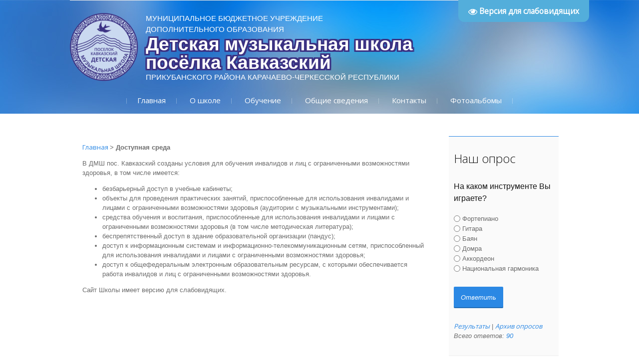

--- FILE ---
content_type: text/html; charset=UTF-8
request_url: http://www.muzprik.ru/index/dostupnaja_sreda/0-32
body_size: 5953
content:
<!DOCTYPE html>
<html>
<head>
 <meta charset="utf-8">
 <meta http-equiv="X-UA-Compatible" content="IE=edge,chrome=1">
 <meta name="viewport" content="width=device-width, initial-scale=1">
 

 <title>ДМШ пос. Кавказский - Доступная среда</title>
 <!--[if lt IE 9]>
 <script type="text/javascript">
 var e = ("header,footer,article,aside,section,nav").split(',');
 for (var i = 0; i < e.length; i++) {
 document.createElement(e[i]);
 }
 </script>
 <![endif]-->
 <link href='//fonts.googleapis.com/css?family=Open+Sans:400,300&subset=latin,cyrillic' rel='stylesheet' type='text/css'>
 <link type="text/css" rel="stylesheet" href="/_st/my.css" />

	<link rel="stylesheet" href="/.s/src/base.min.css" />
	<link rel="stylesheet" href="/.s/src/layer7.min.css" />

	<script src="/.s/src/jquery-1.12.4.min.js"></script>
	
	<script src="/.s/src/uwnd.min.js"></script>
	<script src="//s743.ucoz.net/cgi/uutils.fcg?a=uSD&ca=2&ug=999&isp=1&r=0.957185895453822"></script>
	<link rel="stylesheet" href="/.s/src/ulightbox/ulightbox.min.css" />
	<link rel="stylesheet" href="/.s/src/social.css" />
	<script src="/.s/src/ulightbox/ulightbox.min.js"></script>
	<script src="/.s/src/visually_impaired.min.js"></script>
	<script>
/* --- UCOZ-JS-DATA --- */
window.uCoz = {"module":"index","layerType":7,"ssid":"727466034142113521664","country":"US","site":{"host":"muzprik.ucoz.net","domain":"muzprik.ru","id":"emuzprik"},"sign":{"7251":"Запрошенный контент не может быть загружен. Пожалуйста, попробуйте позже.","5255":"Помощник","3125":"Закрыть","7252":"Предыдущий","7254":"Изменить размер","7287":"Перейти на страницу с фотографией.","5458":"Следующий","7253":"Начать слайд-шоу"},"uLightboxType":1,"language":"ru"};
/* --- UCOZ-JS-CODE --- */
	var uhe    = 2;
	var lng    = 'ru';
	var has    = 0;
	var imgs   = 1;
	var bg     = 1;
	var hwidth = 0;
	var bgs    = [1, 2 ];
	var fonts  = [18,20,22,24,26,28];
	var eyeSVG = '<?xml version="1.0" encoding="utf-8"?><svg width="18" height="18" viewBox="0 0 1750 1750" xmlns="http://www.w3.org/2000/svg"><path fill="#ffffff" d="M1664 960q-152-236-381-353 61 104 61 225 0 185-131.5 316.5t-316.5 131.5-316.5-131.5-131.5-316.5q0-121 61-225-229 117-381 353 133 205 333.5 326.5t434.5 121.5 434.5-121.5 333.5-326.5zm-720-384q0-20-14-34t-34-14q-125 0-214.5 89.5t-89.5 214.5q0 20 14 34t34 14 34-14 14-34q0-86 61-147t147-61q20 0 34-14t14-34zm848 384q0 34-20 69-140 230-376.5 368.5t-499.5 138.5-499.5-139-376.5-368q-20-35-20-69t20-69q140-229 376.5-368t499.5-139 499.5 139 376.5 368q20 35 20 69z"/></svg>';
	jQuery(function ($) {
		document.body.insertAdjacentHTML('afterBegin', '<a id="uhvb" class="in-body top-right" style="background-color:#53aedb; color:#ffffff; " href="javascript:;" onclick="uvcl();" itemprop="copy">'+eyeSVG+' <b>Версия для слабовидящих</b></a>');
		uhpv(has);
	});
	
 function uSocialLogin(t) {
			var params = {"vkontakte":{"width":790,"height":400},"yandex":{"height":515,"width":870},"ok":{"height":390,"width":710}};
			var ref = escape(location.protocol + '//' + ('www.muzprik.ru' || location.hostname) + location.pathname + ((location.hash ? ( location.search ? location.search + '&' : '?' ) + 'rnd=' + Date.now() + location.hash : ( location.search || '' ))));
			window.open('/'+t+'?ref='+ref,'conwin','width='+params[t].width+',height='+params[t].height+',status=1,resizable=1,left='+parseInt((screen.availWidth/2)-(params[t].width/2))+',top='+parseInt((screen.availHeight/2)-(params[t].height/2)-20)+'screenX='+parseInt((screen.availWidth/2)-(params[t].width/2))+',screenY='+parseInt((screen.availHeight/2)-(params[t].height/2)-20));
			return false;
		}
		function TelegramAuth(user){
			user['a'] = 9; user['m'] = 'telegram';
			_uPostForm('', {type: 'POST', url: '/index/sub', data: user});
		}
function loginPopupForm(params = {}) { new _uWnd('LF', ' ', -250, -100, { closeonesc:1, resize:1 }, { url:'/index/40' + (params.urlParams ? '?'+params.urlParams : '') }) }
/* --- UCOZ-JS-END --- */
</script>

	<style>.UhideBlock{display:none; }</style>
	<script type="text/javascript">new Image().src = "//counter.yadro.ru/hit;noadsru?r"+escape(document.referrer)+(screen&&";s"+screen.width+"*"+screen.height+"*"+(screen.colorDepth||screen.pixelDepth))+";u"+escape(document.URL)+";"+Date.now();</script>

</head>

<body>
 
 
<div id="utbr8214" rel="s743"></div>
<script src="/.s/t/1071/template.min.js"></script>
<!--U1AHEADER1Z--><header class="header">
 <!-- счетчик аис культура2020 --> 
<script async src="https://culturaltracking.ru/static/js/spxl.js?pixelId=3640" data-pixel-id="3640"></script>
 <footer class="footer clr">
 <div class="copy"><img src="/imag/logo2.png" style="width:137px;"></div>
<div class="login-b">

 <div style="color:#fff;font-weight:normal;font-size:15px;">МУНИЦИПАЛЬНОЕ БЮДЖЕТНОЕ УЧРЕЖДЕНИЕ<br>
 ДОПОЛНИТЕЛЬНОГО ОБРАЗОВАНИЯ</div>

 <div style="color:#fff;font-weight:bold;font-size:37px;line-height: 1;align:center;
text-shadow: #3b3283 3px 0px, #3b3283 3px 3px, #3b3283 0px 3px, #3b3283 -3px 3px, #3b3283 -3px 0px, #3b3283 -3px -3px, #3b3283 0px -3px, #3b3283 3px -3px;">
 Детская музыкальная школа <br>
 посёлка Кавказский
<br></div>

<div style="color:#fff;font-weight:normal;font-size:15px;"> 
ПРИКУБАНСКОГО РАЙОНА КАРАЧАЕВО-ЧЕРКЕССКОЙ РЕСПУБЛИКИ</div>
 </div></div>

</footer>
 
<div align="center"
 <nav>
 <!-- <sblock_nmenu> -->

<div class="show-menu">Menu</div>
<div class="vert-menu"><!-- <sblock_nmenu> --><!-- <bc> --><div id="uNMenuDiv1" class="uMenuV"><ul class="uMenuRoot">
<li><a  href="/" ><span>Главная</span></a></li>
<li><a  href="/index/0-2" ><span>О школе</span></a></li>
<li><a  href="/index/obuchenie/0-4" ><span>Обучение</span></a></li>
<li><a  href="/index/obshhie_svedenie/0-6" ><span>Общие сведения</span></a></li>
<li><a  href="/index/kontakty/0-5" ><span>Контакты</span></a></li>
<li><a  href="/photo/" ><span>Фотоальбомы</span></a></li></ul></div><!-- </bc> -->
<!-- </sblock_nmenu> --></div>
<!-- </sblock_nmenu> --> 
</nav>
</div>

 </header><!--/U1AHEADER1Z-->

<section class="middle clr">

<!-- <middle> -->
<section class="content">

 
 <section class="sidebox srch">
 <div class="sidebox-bd">
		<div class="searchForm">
			<form onsubmit="this.sfSbm.disabled=true" method="get" style="margin:0" action="/search/">
				<div align="center" class="schQuery">
					<input type="text" name="q" maxlength="30" size="20" class="queryField" />
				</div>
				<div align="center" class="schBtn">
					<input type="submit" class="searchSbmFl" name="sfSbm" value="Найти" />
				</div>
				<input type="hidden" name="t" value="0">
			</form>
		</div></div>
 </section>


 <!-- <body> --><div class="page-content-wrapper"><p><a href="http://www.muzprik.ru/">Главная </a>&gt; <strong>Доступная среда</strong></p>

<p id="1312">В ДМШ пос. Кавказский созданы условия для обучения инвалидов и лиц с ограниченными возможностями здоровья, в том числе имеется:</p>

<ul>
 <li>безбарьерный доступ в учебные кабинеты;</li>
 <li>объекты для проведения практических занятий, приспособленные для использования инвалидами и лицами с ограниченными возможностями здоровья (аудитории с музыкальными инструментами);</li>
 <li>средства обучения и воспитания, приспособленные для использования инвалидами и лицами с ограниченными возможностями здоровья (в том числе методическая литература);</li>
 <li>беспрепятственный доступ в здание образовательной организации (пандус);</li>
 <li>доступ к информационным системам и информационно-телекоммуникационным сетям, приспособленный для использования инвалидами и лицами с ограниченными возможностями здоровья;</li>
 <li>доступ к общефедеральным электронным образовательным ресурсам, с которыми обеспечивается работа инвалидов и лиц с ограниченными возможностями здоровья.</li>
</ul>

<p>Сайт Школы имеет версию для слабовидящих.</p></div><!-- </body> -->
</section>

<aside class="sidebar">
 <!--U1CLEFTER1Z--><!-- <block8> -->

<section class="sidebox">
 <div class="sidebox-ttl"><!-- <bt> --><!--<s5207>-->Наш опрос<!--</s>--><!-- </bt> --></div>
 <div class="sidebox-bd clr"><!-- <bc> --><script>function pollnow529(){document.getElementById('PlBtn529').disabled=true;_uPostForm('pollform529',{url:'/poll/',type:'POST'});}function polll529(id,i){_uPostForm('',{url:'/poll/'+id+'-1-'+i+'-529',type:'GET'});}</script><div id="pollBlock529"><form id="pollform529" onsubmit="pollnow529();return false;">
			<div class="pollBlock">
				<div class="pollQue"><b>На каком инструменте Вы играете?</b></div>
				<div class="pollAns"><div class="answer"><input id="a5291" type="radio" name="answer" value="1" style="vertical-align:middle;" /> <label style="vertical-align:middle;display:inline;" for="a5291">Фортепиано</label></div>
<div class="answer"><input id="a5292" type="radio" name="answer" value="2" style="vertical-align:middle;" /> <label style="vertical-align:middle;display:inline;" for="a5292">Гитара</label></div>
<div class="answer"><input id="a5293" type="radio" name="answer" value="3" style="vertical-align:middle;" /> <label style="vertical-align:middle;display:inline;" for="a5293">Баян</label></div>
<div class="answer"><input id="a5294" type="radio" name="answer" value="4" style="vertical-align:middle;" /> <label style="vertical-align:middle;display:inline;" for="a5294">Домра</label></div>
<div class="answer"><input id="a5295" type="radio" name="answer" value="5" style="vertical-align:middle;" /> <label style="vertical-align:middle;display:inline;" for="a5295">Аккордеон</label></div>
<div class="answer"><input id="a5296" type="radio" name="answer" value="6" style="vertical-align:middle;" /> <label style="vertical-align:middle;display:inline;" for="a5296">Национальная гармоника</label></div>

					<div id="pollSbm529" class="pollButton"><input class="pollBut" id="PlBtn529" type="submit" value="Ответить" /></div>
					<input type="hidden" name="ssid" value="727466034142113521664" />
					<input type="hidden" name="id"   value="2" />
					<input type="hidden" name="a"    value="1" />
					<input type="hidden" name="ajax" value="529" /></div>
				<div class="pollLnk"> <a href="javascript:;" rel="nofollow" onclick="new _uWnd('PollR','Результаты опроса',660,200,{closeonesc:1,maxh:400},{url:'/poll/2'});return false;">Результаты</a> | <a href="javascript:;" rel="nofollow" onclick="new _uWnd('PollA','Архив опросов',660,250,{closeonesc:1,maxh:400,max:1,min:1},{url:'/poll/0-2'});return false;">Архив опросов</a> </div>
				<div class="pollTot">Всего ответов: <b>90</b></div>
			</div></form></div><!-- </bc> --></div>
 </section>

<!-- </block8> -->
<!-- <block1> -->

<!-- </block1> -->

<!-- <block2> -->

<!-- </block2> -->





<!-- <block5> -->

<!-- </block5> -->

<!-- <block6> -->

<section class="sidebox">
 <div class="sidebox-ttl"><!-- <bt> --><!--<s5171>-->Календарь<!--</s>--><!-- </bt> --></div>
 <div class="sidebox-bd clr"><div align="center"><!-- <bc> --><table border="0" cellspacing="1" cellpadding="2" class="calTable"><tr><td align="center" class="calMonth" colspan="7"><a title="Декабрь 2025" class="calMonthLink cal-month-link-prev" href="javascript:;" rel="nofollow" onclick="window.location.href=''+atob('L25ld3Mv')+'2025-12';return false;">&laquo;</a>&nbsp; <a class="calMonthLink cal-month-current" href="javascript:;" rel="nofollow" onclick="window.location.href=''+atob('L25ld3Mv')+'2026-01';return false;">Январь 2026</a> &nbsp;<a title="Февраль 2026" class="calMonthLink cal-month-link-next" href="javascript:;" rel="nofollow" onclick="window.location.href=''+atob('L25ld3Mv')+'2026-02';return false;">&raquo;</a></td></tr><tr><td align="center" class="calWday">Пн</td><td align="center" class="calWday">Вт</td><td align="center" class="calWday">Ср</td><td align="center" class="calWday">Чт</td><td align="center" class="calWday">Пт</td><td align="center" class="calWdaySe">Сб</td><td align="center" class="calWdaySu">Вс</td></tr><tr><td>&nbsp;</td><td>&nbsp;</td><td>&nbsp;</td><td align="center" class="calMday">1</td><td align="center" class="calMday">2</td><td align="center" class="calMday">3</td><td align="center" class="calMday">4</td></tr><tr><td align="center" class="calMday">5</td><td align="center" class="calMday">6</td><td align="center" class="calMday">7</td><td align="center" class="calMday">8</td><td align="center" class="calMday">9</td><td align="center" class="calMday">10</td><td align="center" class="calMday">11</td></tr><tr><td align="center" class="calMday">12</td><td align="center" class="calMday">13</td><td align="center" class="calMday">14</td><td align="center" class="calMday">15</td><td align="center" class="calMday">16</td><td align="center" class="calMday">17</td><td align="center" class="calMday">18</td></tr><tr><td align="center" class="calMday">19</td><td align="center" class="calMday">20</td><td align="center" class="calMdayA">21</td><td align="center" class="calMday">22</td><td align="center" class="calMday">23</td><td align="center" class="calMday">24</td><td align="center" class="calMday">25</td></tr><tr><td align="center" class="calMday">26</td><td align="center" class="calMday">27</td><td align="center" class="calMday">28</td><td align="center" class="calMday">29</td><td align="center" class="calMday">30</td><td align="center" class="calMday">31</td></tr></table><!-- </bc> --></div></div>
 </section>

<!-- </block6> -->





<!-- <block9> -->

<!-- </block9> -->

<!-- <block10> -->
<section class="sidebox">
 <div class="sidebox-ttl"><!-- <bt> --><!--<s5204>-->Перейти<!--</s>--><!-- </bt> --></div>
 <div class="sidebox-bd clr"><!-- <bc> --><!--<s1546>--><li><a href="http://admprik.ru/" target="_blank">Администрация Прикубанского района</a></li>
<li><a href="http://rumc09.ru/" target="_blank">Учебно-методический центр МК КЧР</a></li>
<li><a href="http://daurov.org/" target="_blank">Колледж им.А.А.Даурова</a></li>


</section>
<!-- </block10> -->

<!-- <block11> -->

<section class="sidebox">
 <div class="sidebox-ttl"><!-- <bt> --><!--<s5195>-->Статистика<!--</s>--><!-- </bt> --></div>
 <div class="sidebox-bd clr"><div align="center"><!-- <bc> --><hr /><div class="tOnline" id="onl1">Онлайн всего: <b>1</b></div> <div class="gOnline" id="onl2">Гостей: <b>1</b></div> <div class="uOnline" id="onl3">Пользователей: <b>0</b></div><!-- </bc> --></div></div>
 <div align="center">
 <!--LiveInternet counter--><script type="text/javascript"><!--
document.write("<a href='http://www.liveinternet.ru/stat/muzprik.ru/' "+
"target=_blank><img src='//counter.yadro.ru/hit?t18.11;r"+
escape(document.referrer)+((typeof(screen)=="undefined")?"":
";s"+screen.width+"*"+screen.height+"*"+(screen.colorDepth?
screen.colorDepth:screen.pixelDepth))+";u"+escape(document.URL)+
";"+Math.random()+
"' alt='' title='LiveInternet: показано число просмотров за 24"+
" часа, посетителей за 24 часа и за сегодня' "+
"border='0' width='88' height='31'><\/a>")
//--></script><!--/LiveInternet-->

</section>


<!-- </block11> --><!--/U1CLEFTER1Z-->

</aside>
<!-- </middle> --> 

</section>

<!--U1BFOOTER1Z--><footer class="footer clr">
 <div class="copyf">&copy; ДМШ пос. Кавказский<!-- </copy> --></div>
 <div align="right";><!-- "' --><span class="pbxCTsON"><a href="https://www.ucoz.ru/" title="Сайт создан при помощи uCoz" target="_blank" rel="nofollow">uCoz</a></span></div>
 <div class="copyf">
 
 <a title="Вход" href="javascript:;" rel="nofollow" onclick="loginPopupForm(); return false;"><!--<s3087>-->Вход<!--</s>--></a>&nbsp;&nbsp;
 
 
</div>

 </footer><!--/U1BFOOTER1Z-->



</body>
</html>
<!-- 0.07315 (s743) -->

--- FILE ---
content_type: text/css
request_url: http://www.muzprik.ru/_st/my.css
body_size: 4890
content:
article,
aside,
details,
figcaption,
figure,
footer,
header,
main,
nav,
section,
summary {
 display: block;
}
audio,
canvas,
video {
 display: inline-block;
}
audio:not([controls]) {
 display: none;
 height: 0;
}
[hidden],
template {
 display: none;
}
html {
 font-family: sans-serif;
 -ms-text-size-adjust: 100%;
 -webkit-text-size-adjust: 100%;
}
body {
 margin: 0;
 padding: 0;
}
a {
 background: transparent;
}
a:focus {
 outline: thin dotted;
}
a:active,
a:hover {
 outline: 0;
}
h1 {
 margin: 0.67em 0;
 font-size: 2em;
}
abbr[title] {
 border-bottom: 1px dotted;
}
b,
strong {
 font-weight: bold;
}
dfn {
 font-style: italic;
}
hr {
 -moz-box-sizing: content-box;
 box-sizing: content-box;
 height: 0;
}
mark {
 background: #ff0;
 color: #000;
}
code,
kbd,
pre,
samp {
 font-size: 1em;
 font-family: monospace, serif;
}
pre {
 white-space: pre-wrap;
}
q {
 quotes: "\201C" "\201D" "\2018" "\2019";
}
small {
 font-size: 80%;
}
sub,
sup {
 position: relative;
 vertical-align: baseline;
 font-size: 75%;
 line-height: 0;
}
sup {
 top: -0.5em;
}
sub {
 bottom: -0.25em;
}
img {
 border: 0;
}
svg:not(:root) {
 overflow: hidden;
}
figure {
 margin: 0;
}
fieldset {
 margin: 0 2px;
 padding: 0.35em 0.625em 0.75em;
 border: 1px solid #c0c0c0;
}
legend {
 padding: 0;
 border: 0; 
}
button,
input,
select,
textarea {
 margin: 0;
 font-size: 100%;
 font-family: inherit;
}

button,
input {
 line-height: normal;
}
button,
select {
 text-transform: none;
}

button,
html input[type="button"],
input[type="reset"],
input[type="submit"] {
 cursor: pointer;
 -webkit-appearance: button;
}
button[disabled],
html input[disabled] {
 cursor: default;
}
input[type="checkbox"],
input[type="radio"] {
 box-sizing: border-box;
 padding: 0;
}
input[type="search"] {
 -webkit-box-sizing: content-box;
 -moz-box-sizing: content-box;
 box-sizing: content-box;
 -webkit-appearance: textfield;
}
input[type="search"]::-webkit-search-cancel-button,
input[type="search"]::-webkit-search-decoration {
 -webkit-appearance: none;
}
button::-moz-focus-inner,
input::-moz-focus-inner {
 padding: 0;
 border: 0;
}
textarea {
 overflow: auto;
 vertical-align: top;
}

/*------ General style ------*/
html,
button,
input,
select,
textarea {
 color: #6c6c6c;
}

body {
 font: 13px Arial, sans-serif;
 line-height: 1.5;
 background-color: #fff;
}

iframe, object, embed {max-width: 100%;}

::-moz-selection {
 background: #b3d4fc;
 text-shadow: none;
}

::selection {
 background: #b3d4fc;
 text-shadow: none;
}

hr {
 display: block;
 height: 0;
 border: 0;
 border-top: 1px solid #ededed;
 margin: .4em 0;
 padding: 0;
}

img {
 vertical-align: middle;
}

fieldset {
 border: 0;
 margin: 0;
 padding: 0;
}

textarea {
 resize: vertical;
}
 
a {
 font-family: 'Open Sans', sans-serif;
 font-weight: normal;
 text-decoration: none;
 color: #2b88e4;
}

a:hover {
 text-decoration: underline;
}

.cuzadpn a {
 font-family: inherit;
}

.clr:after {
 display: table;
 clear: both;
 content: '';
}

.opened {
 color: #000 !important;
}

.middle {
 margin: 0 auto;
 max-width: 1000px;
 padding: 45px 25px;
 -webkit-box-sizing: border-box;
 -moz-box-sizing: border-box;
 box-sizing: border-box;
 white-space: nowrap;
}
/*------ My header middle ------*/
.middleh {
 margin: 0 auto;
 max-width: 1000px;
 padding: 0px 25px;
 -webkit-box-sizing: border-box;
 -moz-box-sizing: border-box;
 box-sizing: border-box;
 white-space: nowrap;
}
/*------------*/
.middle > section,
.middle > aside,
.middle > div {
 white-space: normal;
}

.content {
 -webkit-box-sizing: border-box;
 -moz-box-sizing: border-box;
 box-sizing: border-box;
 display: inline-block;
 width: 100%;
 vertical-align: top;
 padding-right: 260px; 
}

.sidebar {
 width: 220px;
 vertical-align: top;
 margin-left: -220px;
 position: relative;
 display: inline-block;
}

#cntContaineroEditmessage {
 margin-top: 10px !important;
}

/*------ General style ------*/

/*------ Button style ------*/
input[type="submit"],
input[type="reset"],
input[type="button"],
select {
 padding: 14px;
 border: none;
 border-radius: 2px;
 background-color: #2b88e4;
 color: #fff;
 font: italic normal 13px Arial, sans-serif;
 cursor: pointer;
 -webkit-box-shadow: inset 0 -2px rgba(0,0,0,.2);
 -moz-box-shadow: inset 0 -2px rgba(0,0,0,.2);
 box-shadow: inset 0 -2px rgba(0,0,0,.2); 
 -webkit-transition: background-color .15s ease;
 -moz-transition: background-color .15s ease;
 -ms-transition: background-color .15s ease;
 -o-transition: background-color .15s ease;
 transition: background-color .15s ease;
}

select {
 padding: 3px 5px;
}

.manTable select {max-width: 300px;}

input[type="submit"]:hover,
input[type="reset"]:hover,
input[type="button"]:hover,
select:hover {
 background-color: #4f9ce8;
}

input[type="submit"]:active,
input[type="reset"]:active,
input[type="button"]:active {
 background-color: #1c7ad9;
 -webkit-transition: background-color 0s ease;
 -moz-transition: background-color 0s ease;
 -ms-transition: background-color 0s ease;
 -o-transition: background-color 0s ease;
 transition: background-color 0s ease;
}

.manTdText input[type="button"],
.manTd2 input[type="button"],
.commTd2 input[type="button"],
.manTdBrief input[type="button"],
select.codeButtons,
input[type="button"].codeButtons,
#iplus input[type="button"] {
 padding: 3px 5px;
 font-size: 9px;
}

input[type="button"]#bid-8-basket {
 padding: 4px 7px;
 margin-left: 3px;
}

.manTd2 input[type="text"] {
 padding: 2px 5px !important;
}

input[type="text"],
input[type="password"],
textarea {
 padding: 4px 10px;
 border: 1px solid #ededed;
 background: #fff;
 font-size: 13px;
}

textarea {
 width: 100%;
 -webkit-box-sizing: border-box;
 -moz-box-sizing: border-box;
 box-sizing: border-box;
}

input[type="button"]#newPhtBt {
 width: auto !important;
}
/*------ Button style ------*/

/*------ Header style ------*/
.header {
 width: 100%;
 min-height: 228px;
 text-align: left;
 background: url('/.s/t/1071/header-blue.jpg') no-repeat 50% 0; 
 -webkit-background-size: 1600px 100%;
 -moz-background-size: 1600px 100%;
 -o-background-size: 1600px 100%;
 background-size: 1600px 100%;
 position: relative;
}

.logo-wrap {
 text-align: left;
 padding-top: 90px;
 white-space: nowrap;
}

.logo-b {
 display: inline-block;
 font-size: 3.0769em; /*40/13*/
 font-weight: 300;
 text-align: center;
 color: #9fd3ff;
 text-decoration: none; 
}

.logo-b:hover {
 text-decoration: none;
}

.logo-name {
 padding: 0 20px;
 color: #fff;
 display: inline-block;
}

.logo-name:first-letter {
 color: #000;
}
/*------ Header style ------*/


/*------ Menu style ------*/
.show-menu {
 display: none;
}

.vert-menu {
 display: inline-block;
}

.vert-menu .uMenuRoot {
 padding: 0;
 margin: 0px 0 5px;
 display: inline-block;
 line-height: 2;
 font-size: 1.1538em; /*15/13*/
 position: relative;
}

.vert-menu .uMenuRoot li {
 padding: 0;
 margin: 0;
 list-style:none; 
}

.vert-menu .uMenuRoot > li {
 position: relative;
 display: inline-block;
 vertical-align: top;
}

.vert-menu .uMenuRoot > li:before {
 content: '';
 position: absolute;
 width: 0;
 height: 11px;
 right: 0;
 top: 50%;
 margin-top: -4px;
 border-right: #fff;
 border-right: 1px solid rgba(255,255,255,.3);
}

.vert-menu .uMenuRoot > li:first-child:after {
 content: '';
 position: absolute;
 width: 0;
 height: 11px;
 left: 0;
 top: 50%;
 margin-top: -4px;
 border-right: #fff;
 border-right: 1px solid rgba(255,255,255,.3);
}

.vert-menu .uMenuRoot li a {
 display:block;
 text-align:center;
 color:#fff;
 text-decoration:none;
 padding: 0 22px;
 margin: 0;
}

.vert-menu .uMenuRoot li:hover > a,
.vert-menu .uMenuRoot li:hover > span,
.vert-menu .uMenuRoot li > a:hover,
.vert-menu .uMenuRoot li > span:hover,
.vert-menu .uMenuRoot li > .uMenuItemA,
.vert-menu .uMenuRoot li > .uMenuItemA
 {
 color: #000 !important;
}

.vert-menu .uMenuRoot li li:hover > a,
.vert-menu .uMenuRoot li li:hover > span {
 background-color: #f7f7f7 !important;
}

.vert-menu .uMenuRoot li li.uWithSubmenu:hover > a,
.vert-menu .uMenuRoot li li.uWithSubmenu:hover > span {
 background-color: #ccc !important;
}

.vert-menu .uMenuRoot li ul {
 display: none;
 margin: 0;
 padding: 0;
}

.vert-menu .uMenuRoot li:hover > ul {
 display: block;
 position: absolute;
 top: 100%;
 z-index: 10;
}

.vert-menu .uMenuRoot li li {
 margin: 0;
 padding: 0;
 display: block;
 width: 100%;
}

.vert-menu .uMenuRoot li li a {
 border-top: 1px solid #fff;
 border-top: 1px solid rgba(255,255,255,.3);
 padding: 5px 22px;
 background-color: #2b88e4;
}

.vert-menu .uMenuRoot li li > .uMenuItemA,
.vert-menu .uMenuRoot li li > .uMenuItemA {
 background-color: #f7f7f7 !important;
}

.vert-menu .uMenuRoot li ul > li {
 position: relative;
}

.vert-menu .uMenuRoot li ul li:hover ul{
 display: block;
 position: absolute;
 left: 100%;
 top: 0;
 z-index: 10;
 padding-left: 5px;
 border-left: 5px solid transparent;
}

.vert-menu .uMenuRoot li ul li:hover a:hover{
 background-color: #f7f7f7;
}
/*------ Menu style ------*/

/*------ Paginator style ------*/
.switchActive,
.switchDigit,
.switchBack,
.switchNext,
.swchItemA,
.swchItem {
 padding: 5px 9px;
 font: 300 18px 'Sans Serif', sans-serif;
 color: #6c6c6c;
}

.swchItem:hover,
.switchDigit:hover,
.switchBack:hover,
.switchNext:hover {
 text-decoration: none;
 color: #2b88e4;
}

.switchActive,
.swchItemA {
 border: none;
 border-radius: 2px;
 color: #2b88e4;
 background-color: #f7f7f7;
 -webkit-box-shadow: inset 0 -2px rgba(0,0,0,.2);
 -moz-box-shadow: inset 0 -2px rgba(0,0,0,.2);
 box-shadow: inset 0 -2px rgba(0,0,0,.2); 
}
.catPages1 {
 padding-bottom: 10px;
}
/*------ Paginator style ------*/


/*------ Content style ------*/
.eBlock,
.gTable {
 position: relative;
 border-top: 1px solid #ededed;
 padding: 25px 0 35px;
 word-break: break-word;
}

.eBlock:before,
.gTable:before {
 content: '';
 display: block;
 position: absolute;
 top: -1px;
 left: 0;
 width: 60px;
 height: 0;
 padding: 0;
 margin: 0;
 border-top: 1px solid #2b88e4;
}

.eTitle,
.gTableTop {
 font-family: 'Open Sans', sans-serif;
 font-size: 200%;<!-- в оригинале 3.0769em-->
 font-weight: 300;
 color: #333333;
 line-height: 1.2;
 padding-bottom:10px;
}

.eTitle a,
.catLink {
 color: #333333;
}

.eTitle a:hover,
.catLink:hover {
 text-decoration: none;
}
.eTitle div[style^="float:right"] a {font-size: inherit;}

.eMessage,
.cMessage {
 color: #6c6c6c;
 line-height: 1.8;
 text-align: justify;
 word-wrap: break-word; 
}

.eMessage img,
.cMessage img {
 max-width: 100%;
 height: auto;
 width: auto;
}

.eMessage img {
 margin:5px !important;
}

.entryReadAll {
 display: block;
 margin-top: 10px;
 font-style: italic;
}

.eDetails {
 font-size: 0.923em; /*12/13*/
 font-style: italic;
 color: #6c6c6c;
 margin-top: 20px;
}

.ed-sep {
 display: inline-block;
 padding: 0 .5em 0 .6em;
}

.content .sidebox.srch {
 display: none;
}

#cat-select {
 max-width: 230px;
}

.manFlTitle, .manFlTxt {-webkit-box-sizing: border-box;box-sizing: border-box;}
/*------ Content style ------*/

/*------ Post style ------*/
.dateBar + hr {
 border: none;
 margin: 0;
}
/*------ Post style ------*/

/*----- Comments style -----*/

.cTop {
 font-style: italic;
}

.cTop span {
 font-size: 1em !important;
}

.pagesBlock1 {
 display: block;
 padding-bottom: 10px;
}

.cMessage {
 border-bottom: 1px solid #ededed;
}

.content .cMessage {
 padding: 15px 0 30px !important;
 margin-bottom: 10px;
}

.cMessage .user_avatar {
 display: block;
 float: left;
 margin-right: 2.7%; 
 margin-top: 5px;
}

.cMessage .user_avatar img {
 width: 42px;
 height: 42px;
 border-radius: 2px;
}
/*----- Comments style -----*/



/*----- Sidebar style -----*/
.sidebox {
 -webkit-box-sizing: border-box;
 -moz-box-sizing: border-box;
 box-sizing: border-box;
 border-top: 1px solid #2b88e4;
 border-bottom: 1px solid #ededed;
 background-color: #fafafa;
 margin-bottom: 30px;
 padding: 30px 10px 30px;
}

.sidebox-ttl {
 color: #151515;
 font-family: 'Open Sans', sans-serif;
 line-height: 1.2;
 font-weight: 300;
 font-size: 1.8462em; /*24/13*/
 padding-bottom: 30px; /*30/220*/
}

.sidebox-bd li {
 list-style-position: inside;
}

.sidebox .ulogin-btn {
 float: left;
}

.ulb-mid {
 color: #2b88e4;
}

.calTable {
 font-family: Arial, sans-serif;
}

.calMonthLink {
 font: 300 1.5385em 'Open Sans', sans-serif; /*20/13*/
}

.calWday {
 color: #131313;
}

.calWdaySe,
.calWdaySu {
 color: #2b88e4;
}

.calMdayIsA,
.calMdayA {
border-radius: 2px;
 background-color: #2b88e4;
 color: #fff;
 font: normal 13px Arial, sans-serif;
 cursor: pointer;
 -webkit-box-shadow: inset 0 -2px rgba(0,0,0,.2);
 -moz-box-shadow: inset 0 -2px rgba(0,0,0,.2);
 box-shadow: inset 0 -2px rgba(0,0,0,.2); 
 -webkit-transition: background-color .15s ease;
 -moz-transition: background-color .15s ease;
 -ms-transition: background-color .15s ease;
 -o-transition: background-color .15s ease;
 transition: background-color .15s ease;
}

.calMdayIsA:hover {
 background-color: #4f9ce8;
}

.calMdayIsA:active {
 background-color: #1c7ad9;
 -webkit-transition: background-color 0s ease;
 -moz-transition: background-color 0s ease;
 -ms-transition: background-color 0s ease;
 -o-transition: background-color 0s ease;
 transition: background-color 0s ease;
}

.calMdayLink {
 font-weight: bold;
}

.calMdayIsA .calMdayLink {
 color: #fff;
 font-style: normal;
}

.calMdayIsA .calMdayLink:hover {
 text-decoration: none;
}

.archUl {
 padding: 0;
 margin: 0;
 list-style: none;
}

#mchatBtn {
 padding: 3px 5px;
 font-size: 9px;
}

#mchatNmF {
 -webkit-box-sizing: border-box;
 -moz-box-sizing: border-box;
 box-sizing: border-box;
}

.pollBlock {
 font-family: Arial, sans-serif !important;
}

.pollQue {
 font-size: 1.2308em !important;
 color: #151515;
 padding-bottom: 18px;
 
}

.pollQue b {
 font-weight: normal;
}

.answer {
 font-size: 13px;
}

.pollButton {
 padding: 27px 0;
 float: left;
}

.pollLnk a {
 font-size: 1em !important;
 font-style: italic;
 white-space: nowrap;
}
.pollLnk {
 text-align: left !important;
 clear: both
}

.pollTot {
 text-align: left !important;
 font-size: 1em !important;
 font-style: italic;
}

.pollTot b {
 font-weight: normal;
 color: #2b88e4;
}

.cat-blocks.gTable {
 margin-top: 0;
 border-top: none;
}

.cat-blocks.gTable:before {
 border: none;
}

.cat-blocks.gTable div {
 font-size: 13px !important;
}

.cat-blocks.gTable .forumNameTd {
 border-top: none;
}

.cat-blocks.gTable a:hover {
 text-decoration: underline;
}
/*----- Sidebar style -----*/

/*------ Search style ------*/
.searchForm {
 position: relative;
}

.queryField {
 padding: 6px 40px 7px 10px !important;
 height: 30px;
 width: 100%;
 -webkit-box-sizing: border-box;
 -moz-box-sizing: border-box;
 box-sizing: border-box;
 color: #6c6c6c !important;
 font-style: normal !important;
}


.searchSbmFl[type="submit"] {
 width: 34px;
 height: 28px;
 border: none;
 text-indent: -10000px;
 overflow: hidden;
 margin: 0;
 padding: 0;
 background-image: url('/.s/t/1071/srch.png');
 background-repeat: no-repeat;
 background-position: 50% 50%;

}

.sidebox .searchSbmFl {
 background-color: transparent;
}

.sidebox .searchSbmFl:hover {
 background-color: transparent;
}

.sidebox .searchSbmFl:active {
 background-color: transparent;
}

.sidebox .searchSbmFl {
 position: absolute;
 top: 1px;
 right: 1px;
 -webkit-box-shadow: none;
 -moz-box-shadow: none;
 box-shadow: none;
}
/*------ Search style ------*/


/*------ Footer style ------*/
.footer {
 max-width: 1000px;
 margin: 0 auto;
 border-top: 1px solid #ededed;
 padding: 25px 0 20px;
}

.copy {
 float: left;
padding: 0px 0px;
}

.copyf {
 float: left;
padding: 0px -15px;
}

.login-b {
 float: left;
padding: 0px 15px;
}
/*------ Footer style ------*/



/*----- Forum style -----*/
.switches {
 padding-top: 10px;
}

.fNavLink {
 display: inline-block;
 text-align: left;
 padding: 14px;
 border: none;
 border-radius: 2px;
 color: #2b88e4;
 background-color: #f7f7f7;
 font: italic normal 13px Arial, sans-serif;
 cursor: pointer;
 -webkit-box-shadow: inset 0 -2px rgba(0,0,0,.2);
 -moz-box-shadow: inset 0 -2px rgba(0,0,0,.2);
 box-shadow: inset 0 -2px rgba(0,0,0,.2); 
 -webkit-transition: background-color .15s ease;
 -moz-transition: background-color .15s ease;
 -ms-transition: background-color .15s ease;
 -o-transition: background-color .15s ease;
 transition: background-color .15s ease;
}

.fNavLink:hover {
 text-decoration: none;
}

.fNavLink:hover {
 background-color: #f2f2f2;
}

.fNavLink:active {
 background-color: #dedede;
 -webkit-transition: background-color 0s ease;
 -moz-transition: background-color 0s ease;
 -ms-transition: background-color 0s ease;
 -o-transition: background-color 0s ease;
 transition: background-color 0s ease;
}

.fNavLink:first-child {
 background-color: #2b88e4;
 color: #fff;
}

.fNavLink:first-child:hover {
 background-color: #4f9ce8;
}

.fNavLink:first-child:active {
 background-color: #1c7ad9;
 -webkit-transition: background-color 0s ease;
 -moz-transition: background-color 0s ease;
 -ms-transition: background-color 0s ease;
 -o-transition: background-color 0s ease;
 transition: background-color 0s ease;
}

input[type="submit"].fastSearch,
input[type="button"].fastNav,
input[type="submit"].fastNav,
#forum_filter input[type="submit"],
.userSchFrm input[type="submit"] {
 padding: 4px 7px;
}

#frM60 {
 padding-top: 10px;
}


.gTable {
 padding-bottom: 0;
 margin-top: 30px;
}


.gTableTop {
 padding-bottom: 16px;
}

.gTableTop a {
 text-decoration: none;
}

.forum,
.threadLink {
 font: 300 italic 1.8462em 'Open Sans', sans-serif;
}

.forumDescr,
.threadDescr {
 font-style: italic;
}

.gTableSubTop {
 font-style: italic;
 padding: 14px 0 14px;
 position: relative;
}

.topSortLink {
 font-family: Arial, sans-serif;
 min-width: 80px;
 display: inline-block;
}

.gTableSubTop:after {
 content: '';
 height: 24px;
 width: 0;
 border-right: 1px solid #ededed;
 position: absolute;
 right: 0;
 top: 50%;
 margin-top: -12px;
}

.gTableSubTop:first-child:after,
.gTableSubTop:last-child:after {
 border: none;
}

.gTableSubTop:last-child {
 text-align: center;
}

.forumIcoTd,
.forumNameTd,
.forumThreadTd,
.forumPostTd,
.forumLastPostTd,
.threadIcoTd,
.threadIcoTd,
.threadNametd,
.threadPostTd,
.threadViewTd,
.threadAuthTd,
.threadLastPostTd {
 padding: 35px 0;
 border-top: 1px solid #ededed;
}

.forumThreadTd,
.forumPostTd {
 font: 300 1.5385em 'Open Sans', sans-serif;
}

.threadViewTd {
 width: 80px !important;
}

.posttdMessage {
 border-left: 1px solid #ededed;
}

.postUser,
.postTdInfo,
.postip {
 text-align: center;
}

.postTdInfo,
.posttdMessage,
.postBottom {
 border-bottom: 1px solid #ededed;
 border-top: 1px solid #ededed;
 border-collapse: collapse;
 border-spacing: 0;
}

#thread_search_field {
 -webkit-box-sizing: border-box;
 -moz-box-sizing: border-box;
 box-sizing: border-box;
 width: 150px !important;
}

#thread_search_button {
 margin-top: 0 !important;
}

.postTable {
 margin-bottom: 15px;
}

.searchForumsFl {
 -webkit-box-shadow: none;
 -moz-box-shadow: none;
 box-shadow: none;
 border: 1px solid #ededed;
 color: #6c6c6c;
}

.searchForumsFl,
.searchForumsFl:hover {
 background-color: transparent;
}
/*----- Forum style -----*/

/*------ Popup style ------*/
.popup {
 padding: 30px;
}

.popup-bd input[type="submit"],
.popup-bd input[type="button"] {
 padding: 4px 5px;
}

.popup-ttl {
 color: #151515;
 font-family: 'Open Sans', sans-serif;
 line-height: 1.2;
 font-weight: 300;
 font-size: 1.8462em; /*24/13*/
 padding-bottom: 30px;
}

.popup-bd a {
 font-family: Arial,sans-serif;
 font-style: italic;
}

#block1 a,
#block7 a,
#block25 a {
 font-style: normal;
}

.#block22 a {
 display: inline-block;
 padding: 0 10px;
}

.user_avatar {
 display: inline-block;
 padding-bottom: 10px;
}

.udtlb {
 width: 185px;
 color: #151515;
}

.repHistory {
 font-weight: bold;
}
/*------ Popup style ------*/


/* ==========================================================================
 Media Queries
 ========================================================================== */

@media screen and (min-width: 1600px) {
 .header {
 -webkit-background-size: 100% 100%;
 -moz-background-size: 100% 100%;
 -o-background-size: 100% 100%;
 background-size: 100% 100%;
 }
}

@media only screen and (max-width: 960px) { 
 .navbar-share {display: none;}
}

@media screen and (max-width: 800px) { 
 .eTitle,
 .gTableTop {
 font-size: 1.9231em;
 }

 .manTable select {max-width: 250px;}

 #puzadpn {display:none;}
}

@media screen and (max-width: 650px) {
 .logo-wrap {
 padding-top: 30px;
 }

 .logo-brk {
 display: none;
 }

 .logo-name,
 .logo-b {
 display: block;
 }

 .logo-name {
 overflow: hidden;
 -ms-text-overflow: ellipsis;
 -o-text-overflow: ellipsis;
 text-overflow: ellipsis; 
 }
 .uMenuRoot {
 max-width: 550px;
 }
 
 .middle {
 padding: 45px 10px;
 white-space: normal;
 }

 .content {
 padding: 0;
 }

 .sidebox.srch {
 padding-left: 0;
 padding-right: 0;
 display: none;
 }

 .sidebox.srch .sidebox-ttl{
 padding-left: 5px;
 }

 .copy,
 .login-b {
 float: none;
 text-align: center;
 }

 .sidebar .sidebox.srch {
 display: none;
 }

 .content .sidebox.srch {
 display: block;
 padding-left: 10px;
 padding-right: 10px;
 margin-bottom: 1px;
 }

 .sidebar {
 display: block;
 margin: 0;
 width: auto;
 }
}

@media screen and (max-width: 440px) {
 .header {
 min-height: 100px !important;
 }

 .vert-menu {
 display: none;
 }

 /*------ mobile menu style ------*/
 .show-menu {
 display: inline-block;
 width: 24px;
 height: 28px;
 border: none;
 text-indent: -10000px;
 overflow: hidden;
 margin: 30px 0 5px;
 padding: 0;
 background-image: url('/.s/t/1071/menu.png');
 background-repeat: no-repeat;
 background-position: 50% 50%;
 }

 .show-menu:hover {
 cursor: pointer;
 background-image: url('/.s/t/1071/menu-hov.png');
 }

 .vert-menu .uMenuRoot {
 margin: 0;
 padding: 0;
 display: block;
 position: absolute;
 left: 0;
 right: 0;
 z-index: 20;
 }

 .vert-menu .uMenuRoot > li {
 padding: 0;
 margin: 0;
 vertical-align: center;
 }

 .vert-menu .uMenuRoot li {
 display: block;
 width: 100%;
 min-height: 50px;
 background-color: #2b88e4;
 border-top: #fff;
 border-top: 1px solid rgba(255,255,255,.3);
 }

 .vert-menu .uMenuRoot > li:first-child {
 border-top: none;
 }

 .vert-menu .uMenuRoot li a {
 display:block;
 height: 50px;
 width: 100%;
 vertical-align: center;
 line-height: 50px;
 text-align:center;
 color: #fff;
 text-decoration:none;
 padding: 0;
 margin: 0; 
 }

 .vert-menu li.uWithSubmenu:hover > a,
 .vert-menu li.uWithSubmenu:hover > span {
 background-color: #ccc !important;
 }

 .vert-menu .uMenuRoot li a:hover {
 color: #000;
 background-color: #fff;
 }


 .vert-menu .uMenuRoot li ul {
 margin: 0;
 padding: 0;
 list-style: disc;
 display: block;
 position: static !important;
 }

 .vert-menu .uMenuRoot li li a{
 border-top: none;
 padding: 0 0 0 30px;
 }

 .vert-menu .uMenuRoot li li li a{
 padding-left: 60px;
 }

 .vert-menu .uMenuRoot li ul li:hover ul{
 border-left: none;
 padding-left: 0;
 }

 .sub-mn {
 position: relative;
 }

 .sub-mn:after {
 content: '';
 display: inline-block;
 width: 0;
 height: 0;
 margin-left: 10px;
 border-left: 3px solid transparent;
 border-right: 3px solid transparent;
 border-top: 5px solid #fff;
 }

 .sub-mn:hover:after {
 border-top-color: #000;
 }
 /*------ mobile menu style ------*/
}